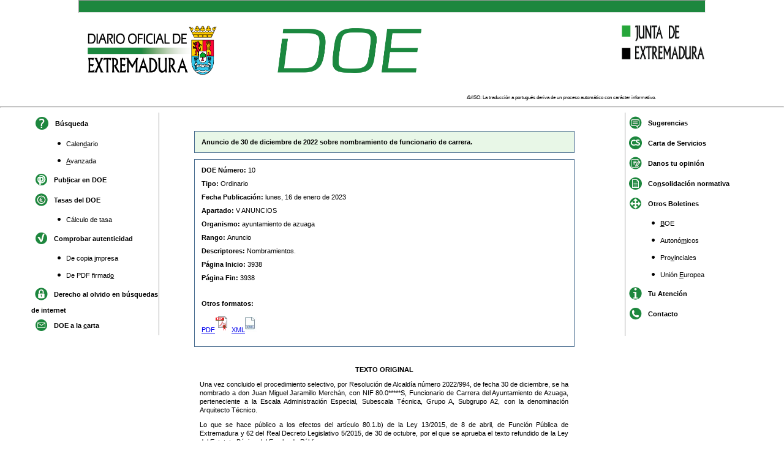

--- FILE ---
content_type: text/html
request_url: https://doe.juntaex.es/otrosFormatos/html.php?xml=2023080059&anio=2023&doe=100o
body_size: 3765
content:
<!DOCTYPE html PUBLIC "-//W3C//DTD XHTML 1.1//EN" "http://www.w3.org/TR/xhtml11/DTD/xhtml11.dtd">
<html xmlns="http://www.w3.org/1999/xhtml" xml:lang="es">
<head>
<meta http-equiv="content-type" content="text/html; charset=iso-8859-1" />
<meta name="viewport" content="width=device-width, initial-scale=1.0" />

<title>Diario Oficial de Extremadura-
Formato HTML</title>
<link href="/css/print.css" media="print" rel="stylesheet" type="text/css"/>
<link href="/css/doe_default.css" rel="stylesheet" type="text/css" /> 
<link href="/css/body_A.css" rel="stylesheet" type="text/css" />  

<link rel="alternate" title="Disposiciones Estatales" href="/rss/rss.php?seccion=0" type="application/rss+xml" />
<link rel="alternate" title="Disposiciones Generales" href="/rss/rss.php?seccion=1" type="application/rss+xml" />
<link rel="alternate" title="Autoridades y Personal" href="/rss/rss.php?seccion=2" type="application/rss+xml" />
<link rel="alternate" title="Otras Resoluciones" href="/rss/rss.php?seccion=3" type="application/rss+xml" />
<link rel="alternate" title="Administracion de Justicia" href="/rss/rss.php?seccion=4" type="application/rss+xml" />
<link rel="alternate" title="Anuncios" href="/rss/rss.php?seccion=5" type="application/rss+xml" /> 

<link rel="icon" type="image/x-icon" href="/img/logo.png" />


</head>
<body>

<!-- Matomo -->
<script type="text/javascript">
  var _paq = _paq || [];
  /* tracker methods like "setCustomDimension" should be called before "trackPageView" */
  _paq.push(['trackPageView']);
  _paq.push(['enableLinkTracking']);
  (function() {
    var u="//analiticaweb.juntaex.es/";
    _paq.push(['setTrackerUrl', u+'piwik.php']);
    _paq.push(['setSiteId', '14']);
    var d=document, g=d.createElement('script'), s=d.getElementsByTagName('script')[0];
    g.type='text/javascript'; g.async=true; g.defer=true; g.src=u+'piwik.js'; s.parentNode.insertBefore(g,s);
  })();
</script>
<!-- End Matomo Code -->

<script type="text/javascript" src="https://translate.google.com/translate_a/element.js?cb=googleTranslateElementInit"></script>

<script type="text/javascript">

function googleTranslateElementInit() {
	new google.translate.TranslateElement({pageLanguage: 'es', includedLanguages: 'pt,es', layout: google.translate.TranslateElement.InlineLayout.SIMPLE, gaTrack: true}, 'google_translate_element');
        }
</script>
    <div class="container">
	
	<h1 class="oculto">Junta de Extremadura	</h1> 
	<h2 class="oculto">Página Web del Diario Oficial de Extremadura	</h2>
	<h3 class="oculto">Ultimos Diarios Oficiales</h3>

       
<span class="translate" id="google_translate_element"></span>
 <span class="avisoPortu"> AVISO: La traducción a portugués deriva de un proceso automático con carácter informativo. </span>
   
<div class="contenedor">
	<div class="header"> 
         <hr class="cab">    	
        	    
        <div class="colCab1"><a href="/index.php"><img  class="cab1" src="/img/DOE_logo.png" alt="Logo DOE" /></a></div> 
        <div class="colCab2"><img class="cab2" src="/img/JUNTA_doslineas_con_bandera.png" alt="Logo DOE" /></div>   
   
	</div>

    
      <div class="menu_mvl"><img id="imgMenu" class="imgMenu" src="/img/menu.png" alt="Menu" width="40em" height="40em" /></div>  
      <hr>                                     
       
	<div class="izda">
        	 <h3 class="oculto">Menú principal</h3>


<nav class="menu" id="menuIzq">
<div>
<img class="xtbl"  src="/img/int.png" alt="Icono" />
<span class="opcionmenu" >B&uacute;squeda </span>
</div>

<div class="xtbl">
<img class="punto"  src="/img/punto.png" alt="Icono" />
<a class="subm" href="/index.php" title="Búsqueda por Calendario" accesskey="d">Calen<span class="atajo">d</span>ario</a>
</div>


<div class="xtbl">
<img class="punto"  src="/img/punto.png" alt="Icono" />
<a class="subm" href="/busquedas/bus_avanzada.php" title="Búsqueda avanzada" accesskey="a"><span class="atajo">A</span>vanzada</a>
</div>
<div >
<img class="xtbl"  src="/img/publi.png" alt="Icono" />
<a class="menu" href="/pub/publicar.php" title="Publicar en el DOE" accesskey="l">Pub<span class="atajo">l</span>icar en DOE</a>
</div>

<div >
<img class="xtbl"  src="/img/euro.png" alt="Icono" />
<a class="menu" href="/tasasDoe/tasas.php" title="Tasas del DOE">Tasas del DOE</a>
</div>
<div class="xtbl">
<img class="punto"  src="/img/punto.png" alt="Icono" />
<a class="subm" href="/tasasDoe/calculartasas.php" title="Cálculo automático de tasa" accesskey="1">Cálculo de tasa</a>
</div>
<div>
<img class="xtbl"  src="/img/autenticidad.png" alt="Icono" />
<span class="opcionmenu" >Comprobar autenticidad</span>
</div>

<div class="xtbl">
<img  class="punto"  src="/img/punto.png" alt="Icono" />
<a class="subm" href="/firma/impresa.php" title="Comprobar autenticidad de una copia impresa" accesskey="i">De copia <span class="atajo">i</span>mpresa</a>
</div>

<div class="xtbl">
<img  class="punto"  src="/img/punto.png" alt="Icono" />
<a class="subm" href="/firma/pdf.php" title="Comprobar autenticidad de un PDF firmado" accesskey="o">De PDF firmad<span class="atajo">o</span></a>
</div>


<div >
<img class="xtbl"  src="/img/candado.png" alt="Icono" />
<a class="menu" href="https://www.juntaex.es/w/0624422" title="Derecho al olvido en búsquedas de internet" accesskey="2" >Derecho al olvido en búsquedas de internet</a>

</div>

<div >
<img class="xtbl"  src="/img/lista.png" alt="Icono" />
<a class="menu" href="/suscripciones/index.php" title="DOE a la carta" accesskey="c">DOE a la <span class="atajo">c</span>arta</a>
</div>

  

</nav>








   

	</div>
  
    
         <div class="derecha">
        	 <h3 class="oculto">Menú Derecha</h3>
              	 <nav class="menuDer" id="menuDer">
 <div>
<img class="xtbl"  src="/img/suge.png" alt="Icono" />
<a class="menu" href="mailto:doe@juntaex.es" title="Sugerencias" accesskey="g">Su<span class="atajo">g</span>erencias</a>
</div>
 <div >
<img class="xtbl"  src="/img/cartaservicios.png" alt="Icono" />
<a class="menu" href="/cartaservicios/cartaservicios.php" title="Carta de Servicios">Carta de Servicios</a> </div>

<div>
<img class="xtbl" src="/img/encuesta.png" alt="Icono" />
<a class="menu" href="/encuesta/encuesta.php" title="Encuesta" accesskey="3">Danos tu opini&oacute;n </a> </div>


<div>
<img class="xtbl" alt="Icono" src="/img/consol.png" />
<a class="menu" href="/consolidada/consolidadas.php" title="Consolidación Normativa" accesskey="n">Co<span class="atajo">n</span>solidación normativa</a> </div>


<div>
<img class="xtbl" alt="Icono" src="/img/otros_boletines.png" />
<span class="opcionmenu" >Otros Boletines</span>
</div>
 
<div class="xtbl">
<img class="punto" alt="Icono" src="/img/punto.png" />
<a class="subm" href="https://www.boe.es" title="Boletin Oficial del Estado" accesskey="b"><span class="atajo">B</span>OE</a>
</div>

<div class="xtbl">
<img  class="punto" alt="Icono" src="/img/punto.png" />
<a class="subm" href="/enlaces/autonomicos.php" title="Diarios Autonomicos" accesskey="m">Auton&oacute;<span class="atajo">m</span>icos</a>
</div>

<div class="xtbl">
<img  class="punto" alt="Icono" src="/img/punto.png" />
<a class="subm" href="/enlaces/provinciales.php" title="Boletines Provinciales" accesskey="v">Pro<span class="atajo">v</span>inciales</a>
</div>

<div class="xtbl">
<img  class="punto" alt="Icono" src="/img/punto.png" />
<a class="subm" href="http://eur-lex.europa.eu/JOIndex.do?ihmlang=es" title="Diario de la Union Europea" accesskey="e">Uni&oacute;n <span class="atajo">E</span>uropea</a>
</div>

<div>
<img  class="xtbl" alt="Icono" src="/img/tu_atencion.png" />
<a class="menu" href="https://www.juntaex.es/tuatencion" title="Tu Atención" accesskey="4">Tu Atenci&oacute;n</a>
</div>

<div>
<img  class="xtbl" alt="Icono" src="/img/directorio.png" />
<a class="menu" href="/contacto/contacto.php" title="Contacto" accesskey="5">Contacto</a>
</div>

</nav>
<div class="lineablanco"></div>
<div class="lineablanco"></div>

   
    	</div> 
    
  <div class="lineablanco"></div>  
  <script src="https://code.jquery.com/jquery-latest.js"></script>
   <script src="../divisores/menu.js"></script>
         

<div class="lineablanco"></div>

<div class="lineablanco"></div>
<div class="Contenido_principal">

<div align="justify" class="tablabordecolor">Anuncio de 30 de diciembre de 2022 sobre nombramiento de funcionario de carrera. </div><div class="lineablanco"></div>
<div align="justify" class="tablaborde">
<span class="negrita">DOE Número: </span>10<div class="lineablanco"></div>
<span class="negrita">Tipo: </span>Ordinario<div class="lineablanco"></div>
<span class="negrita">Fecha Publicación: </span>lunes, 16 de enero de 2023<div class="lineablanco"></div>
<span class="negrita">Apartado: </span>V ANUNCIOS<div class="lineablanco"></div>
<span class="negrita">Organismo: </span>ayuntamiento de azuaga<div class="lineablanco"></div>
<span class="negrita">Rango: </span>Anuncio<div class="lineablanco"></div><span class="negrita">Descriptores: </span>Nombramientos. <div class="lineablanco"></div><span class="negrita">Página Inicio: </span>3938<div class="lineablanco"></div>
<span class="negrita">Página Fin: </span>3938<div class="lineablanco"></div>
<div class="lineablanco"></div>
<div class="lineablanco"></div>
<span class="negrita">Otros formatos:</span><div class="lineablanco"></div>
<div>
<a href="/pdfs/doe/2023/100o/23080059.pdf">PDF<img src="/img/pdfconfirma.gif" alt="Formato PDF"></a>
<a href="/../pdfs/doe/2023/100o/xml/2023080059.xml">XML<img src="/img/xml.jpg" width="20px" height="25px" alt="Formato XML"></a>

      
</div>
<div class="lineablanco"></div>
</div><div class="lineablanco"></div><div class="lineablanco"></div>

<div class="lineablanco"></div>
<div class="xml">

<div align="center" class="TxtBold">TEXTO ORIGINAL</div><div class="lineablanco"></div><div align="justify" class="Txt">Una vez concluido el procedimiento selectivo, por Resolución de Alcaldía número 2022/994, de fecha 30 de diciembre, se ha nombrado a don Juan Miguel Jaramillo Merchán, con NIF 80.0*****S, Funcionario de Carrera del Ayuntamiento de Azuaga, perteneciente a la Escala Administración Especial, Subescala Técnica, Grupo A, Subgrupo A2, con la denominación Arquitecto Técnico.</div><div class="lineablanco"></div><div align="justify" class="Txt">Lo que se hace público a los efectos del artículo 80.1.b) de la Ley 13/2015, de 8 de abril, de Función Pública de Extremadura y 62 del Real Decreto Legislativo 5/2015, de 30 de octubre, por el que se aprueba el texto refundido de la Ley del Estatuto Básico del Empleado Público.</div><div class="lineablanco"></div><div align="justify" class="Txt">Azuaga, 30 de diciembre de 2022. La Alcaldesa, MARÍA NATIVIDAD FUENTES DEL PUERTO.</div></div><div class="lineablanco"></div><div class="lineablanco"></div><div class="lineablanco"></div><div class="lineablanco"></div><div align="justify" class="tablaborde"><span class="negrita">Nota:</span> Este texto carece de valor jurídico. Para consultar la versión oficial y auténtica puede acceder al fichero PDF del DOE.</div>
<div class="lineablanco"></div>
<div class="lineablanco"></div>
<div class="Txt"> <a href="#top">Subir</a> ^</div></div>
<div class="lineablanco"></div>




<div class="lineablanco"></div>   
<h3 class="oculto"> Otras Opciones</h3>

<!-- OPCIONES DEL PIE -->
    
<div class="pie">
<div class="lineablanco"></div><div class="lineablanco"></div>
	<div class="titcentrado">
    <span class="TxtBold">2026 &copy; Junta de Extremadura. Todos los derechos reservados</span>
	  <img alt="Icono" src="/img/punto.png" />
	  <a class="subm" href="/eli/es-ex" title="Normativa Eli" accesskey="e">Normativa <span class="atajo">E</span>LI</a>
		<img alt="Icono" src="/img/punto.png" />
		<img class="padRSS" alt="Icono RSS" src="/img/rss_icon.gif" /><a class="subm" href="/rss/index.php" title="Sindicar contenido" accesskey="r"> <span class="atajo">R</span>SS</a>
		<img alt="Icono" src="/img/punto.png" />
		<a class="subm" href="/accesibilidad/index.php" title="Accesibilidad" accesskey="s">Acce<span class="atajo">s</span>ibilidad</a>
		<img alt="Icono" src="/img/punto.png" />
		<a class="subm" href="/mapa/index.php" title="Mapa" accesskey="t">Mapa del si<span class="atajo">t</span>io</a>
        <img alt="Icono" src="/img/punto.png" />
		<a class="subm" href="/aviso/avisolegal.pdf" title="Aviso" accesskey="t">Aviso Legal</a>
	</div>
    <div class="lineablanco"></div>
    
</div>
 	
<!-- FINAL DE PÁGINA -->  
</div> 
</div>
</body>
</html>